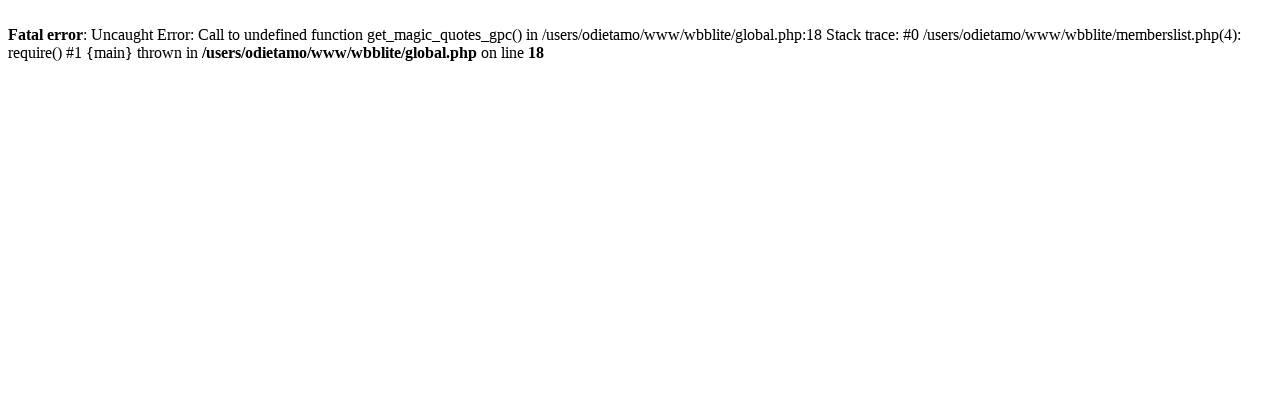

--- FILE ---
content_type: text/html; charset=iso-8859-1
request_url: https://odietamo.bplaced.net/wbblite/memberslist.php?sid=5a36bd8a6add4b096355625049631a72
body_size: 127
content:
<br />
<b>Fatal error</b>:  Uncaught Error: Call to undefined function get_magic_quotes_gpc() in /users/odietamo/www/wbblite/global.php:18
Stack trace:
#0 /users/odietamo/www/wbblite/memberslist.php(4): require()
#1 {main}
  thrown in <b>/users/odietamo/www/wbblite/global.php</b> on line <b>18</b><br />
